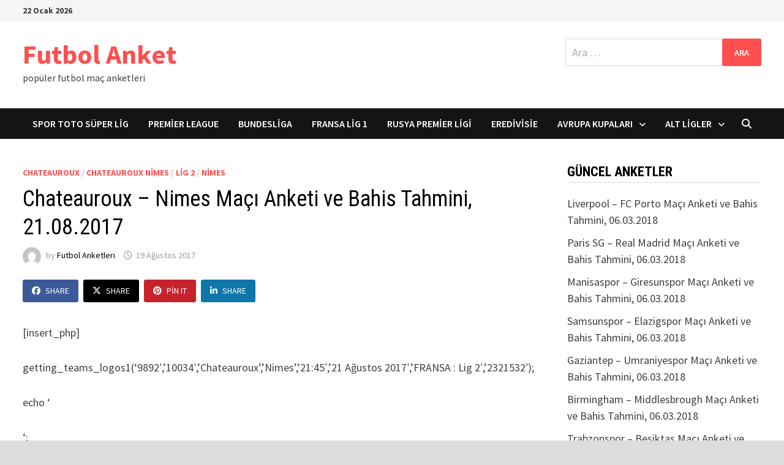

--- FILE ---
content_type: text/html; charset=UTF-8
request_url: http://www.anket.futbol/chateauroux-nimes-maci-anketi-ve-bahis-tahmini-21-08-2017/
body_size: 14930
content:
<!doctype html>
<html lang="tr">
<head>
	<meta charset="UTF-8">
	<meta name="viewport" content="width=device-width, initial-scale=1">
	<link rel="profile" href="https://gmpg.org/xfn/11">

	<title>Chateauroux &#8211; Nimes Maçı Anketi ve Bahis Tahmini, 21.08.2017 &#8211; Futbol Anket</title>
<meta name='robots' content='max-image-preview:large' />
<link rel='dns-prefetch' href='//fonts.googleapis.com' />
<link rel="alternate" type="application/rss+xml" title="Futbol Anket &raquo; akışı" href="http://www.anket.futbol/feed/" />
<script type="text/javascript" id="wpp-js" src="http://www.anket.futbol/wp-content/plugins/wordpress-popular-posts/assets/js/wpp.min.js?ver=7.3.6" data-sampling="0" data-sampling-rate="100" data-api-url="http://www.anket.futbol/wp-json/wordpress-popular-posts" data-post-id="10257" data-token="079005f7f6" data-lang="0" data-debug="0"></script>
<link rel="alternate" title="oEmbed (JSON)" type="application/json+oembed" href="http://www.anket.futbol/wp-json/oembed/1.0/embed?url=http%3A%2F%2Fwww.anket.futbol%2Fchateauroux-nimes-maci-anketi-ve-bahis-tahmini-21-08-2017%2F" />
<link rel="alternate" title="oEmbed (XML)" type="text/xml+oembed" href="http://www.anket.futbol/wp-json/oembed/1.0/embed?url=http%3A%2F%2Fwww.anket.futbol%2Fchateauroux-nimes-maci-anketi-ve-bahis-tahmini-21-08-2017%2F&#038;format=xml" />
<style id='wp-img-auto-sizes-contain-inline-css' type='text/css'>
img:is([sizes=auto i],[sizes^="auto," i]){contain-intrinsic-size:3000px 1500px}
/*# sourceURL=wp-img-auto-sizes-contain-inline-css */
</style>
<style id='wp-emoji-styles-inline-css' type='text/css'>

	img.wp-smiley, img.emoji {
		display: inline !important;
		border: none !important;
		box-shadow: none !important;
		height: 1em !important;
		width: 1em !important;
		margin: 0 0.07em !important;
		vertical-align: -0.1em !important;
		background: none !important;
		padding: 0 !important;
	}
/*# sourceURL=wp-emoji-styles-inline-css */
</style>
<style id='wp-block-library-inline-css' type='text/css'>
:root{--wp-block-synced-color:#7a00df;--wp-block-synced-color--rgb:122,0,223;--wp-bound-block-color:var(--wp-block-synced-color);--wp-editor-canvas-background:#ddd;--wp-admin-theme-color:#007cba;--wp-admin-theme-color--rgb:0,124,186;--wp-admin-theme-color-darker-10:#006ba1;--wp-admin-theme-color-darker-10--rgb:0,107,160.5;--wp-admin-theme-color-darker-20:#005a87;--wp-admin-theme-color-darker-20--rgb:0,90,135;--wp-admin-border-width-focus:2px}@media (min-resolution:192dpi){:root{--wp-admin-border-width-focus:1.5px}}.wp-element-button{cursor:pointer}:root .has-very-light-gray-background-color{background-color:#eee}:root .has-very-dark-gray-background-color{background-color:#313131}:root .has-very-light-gray-color{color:#eee}:root .has-very-dark-gray-color{color:#313131}:root .has-vivid-green-cyan-to-vivid-cyan-blue-gradient-background{background:linear-gradient(135deg,#00d084,#0693e3)}:root .has-purple-crush-gradient-background{background:linear-gradient(135deg,#34e2e4,#4721fb 50%,#ab1dfe)}:root .has-hazy-dawn-gradient-background{background:linear-gradient(135deg,#faaca8,#dad0ec)}:root .has-subdued-olive-gradient-background{background:linear-gradient(135deg,#fafae1,#67a671)}:root .has-atomic-cream-gradient-background{background:linear-gradient(135deg,#fdd79a,#004a59)}:root .has-nightshade-gradient-background{background:linear-gradient(135deg,#330968,#31cdcf)}:root .has-midnight-gradient-background{background:linear-gradient(135deg,#020381,#2874fc)}:root{--wp--preset--font-size--normal:16px;--wp--preset--font-size--huge:42px}.has-regular-font-size{font-size:1em}.has-larger-font-size{font-size:2.625em}.has-normal-font-size{font-size:var(--wp--preset--font-size--normal)}.has-huge-font-size{font-size:var(--wp--preset--font-size--huge)}.has-text-align-center{text-align:center}.has-text-align-left{text-align:left}.has-text-align-right{text-align:right}.has-fit-text{white-space:nowrap!important}#end-resizable-editor-section{display:none}.aligncenter{clear:both}.items-justified-left{justify-content:flex-start}.items-justified-center{justify-content:center}.items-justified-right{justify-content:flex-end}.items-justified-space-between{justify-content:space-between}.screen-reader-text{border:0;clip-path:inset(50%);height:1px;margin:-1px;overflow:hidden;padding:0;position:absolute;width:1px;word-wrap:normal!important}.screen-reader-text:focus{background-color:#ddd;clip-path:none;color:#444;display:block;font-size:1em;height:auto;left:5px;line-height:normal;padding:15px 23px 14px;text-decoration:none;top:5px;width:auto;z-index:100000}html :where(.has-border-color){border-style:solid}html :where([style*=border-top-color]){border-top-style:solid}html :where([style*=border-right-color]){border-right-style:solid}html :where([style*=border-bottom-color]){border-bottom-style:solid}html :where([style*=border-left-color]){border-left-style:solid}html :where([style*=border-width]){border-style:solid}html :where([style*=border-top-width]){border-top-style:solid}html :where([style*=border-right-width]){border-right-style:solid}html :where([style*=border-bottom-width]){border-bottom-style:solid}html :where([style*=border-left-width]){border-left-style:solid}html :where(img[class*=wp-image-]){height:auto;max-width:100%}:where(figure){margin:0 0 1em}html :where(.is-position-sticky){--wp-admin--admin-bar--position-offset:var(--wp-admin--admin-bar--height,0px)}@media screen and (max-width:600px){html :where(.is-position-sticky){--wp-admin--admin-bar--position-offset:0px}}

/*# sourceURL=wp-block-library-inline-css */
</style><style id='global-styles-inline-css' type='text/css'>
:root{--wp--preset--aspect-ratio--square: 1;--wp--preset--aspect-ratio--4-3: 4/3;--wp--preset--aspect-ratio--3-4: 3/4;--wp--preset--aspect-ratio--3-2: 3/2;--wp--preset--aspect-ratio--2-3: 2/3;--wp--preset--aspect-ratio--16-9: 16/9;--wp--preset--aspect-ratio--9-16: 9/16;--wp--preset--color--black: #000000;--wp--preset--color--cyan-bluish-gray: #abb8c3;--wp--preset--color--white: #ffffff;--wp--preset--color--pale-pink: #f78da7;--wp--preset--color--vivid-red: #cf2e2e;--wp--preset--color--luminous-vivid-orange: #ff6900;--wp--preset--color--luminous-vivid-amber: #fcb900;--wp--preset--color--light-green-cyan: #7bdcb5;--wp--preset--color--vivid-green-cyan: #00d084;--wp--preset--color--pale-cyan-blue: #8ed1fc;--wp--preset--color--vivid-cyan-blue: #0693e3;--wp--preset--color--vivid-purple: #9b51e0;--wp--preset--gradient--vivid-cyan-blue-to-vivid-purple: linear-gradient(135deg,rgb(6,147,227) 0%,rgb(155,81,224) 100%);--wp--preset--gradient--light-green-cyan-to-vivid-green-cyan: linear-gradient(135deg,rgb(122,220,180) 0%,rgb(0,208,130) 100%);--wp--preset--gradient--luminous-vivid-amber-to-luminous-vivid-orange: linear-gradient(135deg,rgb(252,185,0) 0%,rgb(255,105,0) 100%);--wp--preset--gradient--luminous-vivid-orange-to-vivid-red: linear-gradient(135deg,rgb(255,105,0) 0%,rgb(207,46,46) 100%);--wp--preset--gradient--very-light-gray-to-cyan-bluish-gray: linear-gradient(135deg,rgb(238,238,238) 0%,rgb(169,184,195) 100%);--wp--preset--gradient--cool-to-warm-spectrum: linear-gradient(135deg,rgb(74,234,220) 0%,rgb(151,120,209) 20%,rgb(207,42,186) 40%,rgb(238,44,130) 60%,rgb(251,105,98) 80%,rgb(254,248,76) 100%);--wp--preset--gradient--blush-light-purple: linear-gradient(135deg,rgb(255,206,236) 0%,rgb(152,150,240) 100%);--wp--preset--gradient--blush-bordeaux: linear-gradient(135deg,rgb(254,205,165) 0%,rgb(254,45,45) 50%,rgb(107,0,62) 100%);--wp--preset--gradient--luminous-dusk: linear-gradient(135deg,rgb(255,203,112) 0%,rgb(199,81,192) 50%,rgb(65,88,208) 100%);--wp--preset--gradient--pale-ocean: linear-gradient(135deg,rgb(255,245,203) 0%,rgb(182,227,212) 50%,rgb(51,167,181) 100%);--wp--preset--gradient--electric-grass: linear-gradient(135deg,rgb(202,248,128) 0%,rgb(113,206,126) 100%);--wp--preset--gradient--midnight: linear-gradient(135deg,rgb(2,3,129) 0%,rgb(40,116,252) 100%);--wp--preset--font-size--small: 13px;--wp--preset--font-size--medium: 20px;--wp--preset--font-size--large: 36px;--wp--preset--font-size--x-large: 42px;--wp--preset--spacing--20: 0.44rem;--wp--preset--spacing--30: 0.67rem;--wp--preset--spacing--40: 1rem;--wp--preset--spacing--50: 1.5rem;--wp--preset--spacing--60: 2.25rem;--wp--preset--spacing--70: 3.38rem;--wp--preset--spacing--80: 5.06rem;--wp--preset--shadow--natural: 6px 6px 9px rgba(0, 0, 0, 0.2);--wp--preset--shadow--deep: 12px 12px 50px rgba(0, 0, 0, 0.4);--wp--preset--shadow--sharp: 6px 6px 0px rgba(0, 0, 0, 0.2);--wp--preset--shadow--outlined: 6px 6px 0px -3px rgb(255, 255, 255), 6px 6px rgb(0, 0, 0);--wp--preset--shadow--crisp: 6px 6px 0px rgb(0, 0, 0);}:where(.is-layout-flex){gap: 0.5em;}:where(.is-layout-grid){gap: 0.5em;}body .is-layout-flex{display: flex;}.is-layout-flex{flex-wrap: wrap;align-items: center;}.is-layout-flex > :is(*, div){margin: 0;}body .is-layout-grid{display: grid;}.is-layout-grid > :is(*, div){margin: 0;}:where(.wp-block-columns.is-layout-flex){gap: 2em;}:where(.wp-block-columns.is-layout-grid){gap: 2em;}:where(.wp-block-post-template.is-layout-flex){gap: 1.25em;}:where(.wp-block-post-template.is-layout-grid){gap: 1.25em;}.has-black-color{color: var(--wp--preset--color--black) !important;}.has-cyan-bluish-gray-color{color: var(--wp--preset--color--cyan-bluish-gray) !important;}.has-white-color{color: var(--wp--preset--color--white) !important;}.has-pale-pink-color{color: var(--wp--preset--color--pale-pink) !important;}.has-vivid-red-color{color: var(--wp--preset--color--vivid-red) !important;}.has-luminous-vivid-orange-color{color: var(--wp--preset--color--luminous-vivid-orange) !important;}.has-luminous-vivid-amber-color{color: var(--wp--preset--color--luminous-vivid-amber) !important;}.has-light-green-cyan-color{color: var(--wp--preset--color--light-green-cyan) !important;}.has-vivid-green-cyan-color{color: var(--wp--preset--color--vivid-green-cyan) !important;}.has-pale-cyan-blue-color{color: var(--wp--preset--color--pale-cyan-blue) !important;}.has-vivid-cyan-blue-color{color: var(--wp--preset--color--vivid-cyan-blue) !important;}.has-vivid-purple-color{color: var(--wp--preset--color--vivid-purple) !important;}.has-black-background-color{background-color: var(--wp--preset--color--black) !important;}.has-cyan-bluish-gray-background-color{background-color: var(--wp--preset--color--cyan-bluish-gray) !important;}.has-white-background-color{background-color: var(--wp--preset--color--white) !important;}.has-pale-pink-background-color{background-color: var(--wp--preset--color--pale-pink) !important;}.has-vivid-red-background-color{background-color: var(--wp--preset--color--vivid-red) !important;}.has-luminous-vivid-orange-background-color{background-color: var(--wp--preset--color--luminous-vivid-orange) !important;}.has-luminous-vivid-amber-background-color{background-color: var(--wp--preset--color--luminous-vivid-amber) !important;}.has-light-green-cyan-background-color{background-color: var(--wp--preset--color--light-green-cyan) !important;}.has-vivid-green-cyan-background-color{background-color: var(--wp--preset--color--vivid-green-cyan) !important;}.has-pale-cyan-blue-background-color{background-color: var(--wp--preset--color--pale-cyan-blue) !important;}.has-vivid-cyan-blue-background-color{background-color: var(--wp--preset--color--vivid-cyan-blue) !important;}.has-vivid-purple-background-color{background-color: var(--wp--preset--color--vivid-purple) !important;}.has-black-border-color{border-color: var(--wp--preset--color--black) !important;}.has-cyan-bluish-gray-border-color{border-color: var(--wp--preset--color--cyan-bluish-gray) !important;}.has-white-border-color{border-color: var(--wp--preset--color--white) !important;}.has-pale-pink-border-color{border-color: var(--wp--preset--color--pale-pink) !important;}.has-vivid-red-border-color{border-color: var(--wp--preset--color--vivid-red) !important;}.has-luminous-vivid-orange-border-color{border-color: var(--wp--preset--color--luminous-vivid-orange) !important;}.has-luminous-vivid-amber-border-color{border-color: var(--wp--preset--color--luminous-vivid-amber) !important;}.has-light-green-cyan-border-color{border-color: var(--wp--preset--color--light-green-cyan) !important;}.has-vivid-green-cyan-border-color{border-color: var(--wp--preset--color--vivid-green-cyan) !important;}.has-pale-cyan-blue-border-color{border-color: var(--wp--preset--color--pale-cyan-blue) !important;}.has-vivid-cyan-blue-border-color{border-color: var(--wp--preset--color--vivid-cyan-blue) !important;}.has-vivid-purple-border-color{border-color: var(--wp--preset--color--vivid-purple) !important;}.has-vivid-cyan-blue-to-vivid-purple-gradient-background{background: var(--wp--preset--gradient--vivid-cyan-blue-to-vivid-purple) !important;}.has-light-green-cyan-to-vivid-green-cyan-gradient-background{background: var(--wp--preset--gradient--light-green-cyan-to-vivid-green-cyan) !important;}.has-luminous-vivid-amber-to-luminous-vivid-orange-gradient-background{background: var(--wp--preset--gradient--luminous-vivid-amber-to-luminous-vivid-orange) !important;}.has-luminous-vivid-orange-to-vivid-red-gradient-background{background: var(--wp--preset--gradient--luminous-vivid-orange-to-vivid-red) !important;}.has-very-light-gray-to-cyan-bluish-gray-gradient-background{background: var(--wp--preset--gradient--very-light-gray-to-cyan-bluish-gray) !important;}.has-cool-to-warm-spectrum-gradient-background{background: var(--wp--preset--gradient--cool-to-warm-spectrum) !important;}.has-blush-light-purple-gradient-background{background: var(--wp--preset--gradient--blush-light-purple) !important;}.has-blush-bordeaux-gradient-background{background: var(--wp--preset--gradient--blush-bordeaux) !important;}.has-luminous-dusk-gradient-background{background: var(--wp--preset--gradient--luminous-dusk) !important;}.has-pale-ocean-gradient-background{background: var(--wp--preset--gradient--pale-ocean) !important;}.has-electric-grass-gradient-background{background: var(--wp--preset--gradient--electric-grass) !important;}.has-midnight-gradient-background{background: var(--wp--preset--gradient--midnight) !important;}.has-small-font-size{font-size: var(--wp--preset--font-size--small) !important;}.has-medium-font-size{font-size: var(--wp--preset--font-size--medium) !important;}.has-large-font-size{font-size: var(--wp--preset--font-size--large) !important;}.has-x-large-font-size{font-size: var(--wp--preset--font-size--x-large) !important;}
/*# sourceURL=global-styles-inline-css */
</style>

<style id='classic-theme-styles-inline-css' type='text/css'>
/*! This file is auto-generated */
.wp-block-button__link{color:#fff;background-color:#32373c;border-radius:9999px;box-shadow:none;text-decoration:none;padding:calc(.667em + 2px) calc(1.333em + 2px);font-size:1.125em}.wp-block-file__button{background:#32373c;color:#fff;text-decoration:none}
/*# sourceURL=/wp-includes/css/classic-themes.min.css */
</style>
<link rel='stylesheet' id='multiliga-style-css' href='http://www.anket.futbol/wp-content/plugins/Multileague-v4/assets/style.css?ver=5.0.0' type='text/css' media='all' />
<link rel='stylesheet' id='wp-polls-css' href='http://www.anket.futbol/wp-content/plugins/wp-polls/polls-css.css?ver=2.77.3' type='text/css' media='all' />
<style id='wp-polls-inline-css' type='text/css'>
.wp-polls .pollbar {
	margin: 1px;
	font-size: 6px;
	line-height: 8px;
	height: 8px;
	background-image: url('http://www.anket.futbol/wp-content/plugins/wp-polls/images/default/pollbg.gif');
	border: 1px solid #c8c8c8;
}

/*# sourceURL=wp-polls-inline-css */
</style>
<link rel='stylesheet' id='wordpress-popular-posts-css-css' href='http://www.anket.futbol/wp-content/plugins/wordpress-popular-posts/assets/css/wpp.css?ver=7.3.6' type='text/css' media='all' />
<link rel='stylesheet' id='font-awesome-css' href='http://www.anket.futbol/wp-content/themes/bam-pro/assets/fonts/css/all.min.css?ver=6.7.2' type='text/css' media='all' />
<link rel='stylesheet' id='bam-style-css' href='http://www.anket.futbol/wp-content/themes/bam-pro/style.css?ver=1.4.3' type='text/css' media='all' />
<link rel='stylesheet' id='jquery-magnific-popup-css' href='http://www.anket.futbol/wp-content/themes/bam-pro/assets/css/magnific-popup.css?ver=1.1.0' type='text/css' media='screen' />
<link rel='stylesheet' id='bam-google-fonts-css' href='https://fonts.googleapis.com/css?family=Source+Sans+Pro%3A100%2C200%2C300%2C400%2C500%2C600%2C700%2C800%2C900%2C100i%2C200i%2C300i%2C400i%2C500i%2C600i%2C700i%2C800i%2C900i|Roboto+Condensed%3A100%2C200%2C300%2C400%2C500%2C600%2C700%2C800%2C900%2C100i%2C200i%2C300i%2C400i%2C500i%2C600i%2C700i%2C800i%2C900i%26subset%3Dlatin' type='text/css' media='all' />
<script type="text/javascript" src="http://www.anket.futbol/wp-includes/js/jquery/jquery.min.js?ver=3.7.1" id="jquery-core-js"></script>
<script type="text/javascript" src="http://www.anket.futbol/wp-includes/js/jquery/jquery-migrate.min.js?ver=3.4.1" id="jquery-migrate-js"></script>
<link rel="https://api.w.org/" href="http://www.anket.futbol/wp-json/" /><link rel="alternate" title="JSON" type="application/json" href="http://www.anket.futbol/wp-json/wp/v2/posts/10257" /><link rel="EditURI" type="application/rsd+xml" title="RSD" href="http://www.anket.futbol/xmlrpc.php?rsd" />
<meta name="generator" content="WordPress 6.9" />
<link rel="canonical" href="http://www.anket.futbol/chateauroux-nimes-maci-anketi-ve-bahis-tahmini-21-08-2017/" />
<link rel='shortlink' href='http://www.anket.futbol/?p=10257' />
<meta name="google-site-verification" content="p_gxnzD6cAozWTw6F3B4ye94k1s4g2nUdXaNMX9K2CM" />            <style id="wpp-loading-animation-styles">@-webkit-keyframes bgslide{from{background-position-x:0}to{background-position-x:-200%}}@keyframes bgslide{from{background-position-x:0}to{background-position-x:-200%}}.wpp-widget-block-placeholder,.wpp-shortcode-placeholder{margin:0 auto;width:60px;height:3px;background:#dd3737;background:linear-gradient(90deg,#dd3737 0%,#571313 10%,#dd3737 100%);background-size:200% auto;border-radius:3px;-webkit-animation:bgslide 1s infinite linear;animation:bgslide 1s infinite linear}</style>
            <style id="sccss">div.teams_info
{
  height:180px;
  background-color:#efefef;
  padding-top:15px;
  margin-bottom:10px;
  border-radius:10px;
}
div.teams_info ul
{
  float: left;
  height: 180px;
  list-style-type: none;
  margin: 0;
  padding: 0;
  text-align: center;
  width: 225px;
}
div.teams_info ul li
{
  list-style-type: none;
}
div.teams_info ul li img
{
  padding: 0;
  margin: 0;
  border: 0;
  width: 120px;
  height: 120px;
}
.wp-polls, .wp-polls-form
{
	background-color:#efefef;
  	padding-top:10px;
}
.post-meta .post-category { display: none; }
.post-meta .post-date { display: none; }
@media only screen and (device-width: 768px) {
	/* For general iPad layouts */
	div.teams_info ul
    {
      width: 205px;
    }

}
@media only screen and (max-device-width: 480px) {
	div.teams_info
    {
      padding-left: 7px;
      padding-right:5px;
    }
  div.teams_info ul
    {
      width: 100px;
    padding:2px;
    }</style>
		<style type="text/css" id="theme-custom-css">
			/* Color CSS */
                    .page-content a:hover,
                    .entry-content a:hover {
                        color: #00aeef;
                    }
                
                    body.boxed-layout.custom-background,
                    body.boxed-layout {
                        background-color: #dddddd;
                    }
                
                    body.boxed-layout.custom-background.separate-containers,
                    body.boxed-layout.separate-containers {
                        background-color: #dddddd;
                    }
                
                    body.wide-layout.custom-background.separate-containers,
                    body.wide-layout.separate-containers {
                        background-color: #eeeeee;
                    }		</style>

	<meta data-pso-pv="1.2.1" data-pso-pt="singlePost" data-pso-th="cd5473adce625b4546ff60da4101e496"><script pagespeed_no_defer="" data-pso-version="20170403_083938">window.dynamicgoogletags={config:[]};dynamicgoogletags.config=["ca-pub-2708895087934157",null,[],null,null,null,null,null,null,null,null,null,0.001,"http://www.anket.futbol"];(function(){var h=this,l=function(a){var b=typeof a;if("object"==b)if(a){if(a instanceof Array)return"array";if(a instanceof Object)return b;var c=Object.prototype.toString.call(a);if("[object Window]"==c)return"object";if("[object Array]"==c||"number"==typeof a.length&&"undefined"!=typeof a.splice&&"undefined"!=typeof a.propertyIsEnumerable&&!a.propertyIsEnumerable("splice"))return"array";if("[object Function]"==c||"undefined"!=typeof a.call&&"undefined"!=typeof a.propertyIsEnumerable&&!a.propertyIsEnumerable("call"))return"function"}else return"null";
else if("function"==b&&"undefined"==typeof a.call)return"object";return b};var m=String.prototype.trim?function(a){return a.trim()}:function(a){return a.replace(/^[\s\xa0]+|[\s\xa0]+$/g,"")},p=function(a,b){return a<b?-1:a>b?1:0};var aa=Array.prototype.forEach?function(a,b,c){Array.prototype.forEach.call(a,b,c)}:function(a,b,c){for(var d=a.length,f="string"==typeof a?a.split(""):a,e=0;e<d;e++)e in f&&b.call(c,f[e],e,a)};var q=function(a){q[" "](a);return a};q[" "]=function(){};var ca=function(a,b){var c=ba;Object.prototype.hasOwnProperty.call(c,a)||(c[a]=b(a))};var r;a:{var t=h.navigator;if(t){var u=t.userAgent;if(u){r=u;break a}}r=""};var da=-1!=r.indexOf("Opera"),v=-1!=r.indexOf("Trident")||-1!=r.indexOf("MSIE"),ea=-1!=r.indexOf("Edge"),w=-1!=r.indexOf("Gecko")&&!(-1!=r.toLowerCase().indexOf("webkit")&&-1==r.indexOf("Edge"))&&!(-1!=r.indexOf("Trident")||-1!=r.indexOf("MSIE"))&&-1==r.indexOf("Edge"),fa=-1!=r.toLowerCase().indexOf("webkit")&&-1==r.indexOf("Edge"),x=function(){var a=h.document;return a?a.documentMode:void 0},y;
a:{var z="",A=function(){var a=r;if(w)return/rv\:([^\);]+)(\)|;)/.exec(a);if(ea)return/Edge\/([\d\.]+)/.exec(a);if(v)return/\b(?:MSIE|rv)[: ]([^\);]+)(\)|;)/.exec(a);if(fa)return/WebKit\/(\S+)/.exec(a);if(da)return/(?:Version)[ \/]?(\S+)/.exec(a)}();A&&(z=A?A[1]:"");if(v){var B=x();if(null!=B&&B>parseFloat(z)){y=String(B);break a}}y=z}
var C=y,ba={},D=function(a){ca(a,function(){for(var b=0,c=m(String(C)).split("."),d=m(String(a)).split("."),f=Math.max(c.length,d.length),e=0;0==b&&e<f;e++){var g=c[e]||"",k=d[e]||"";do{g=/(\d*)(\D*)(.*)/.exec(g)||["","","",""];k=/(\d*)(\D*)(.*)/.exec(k)||["","","",""];if(0==g[0].length&&0==k[0].length)break;b=p(0==g[1].length?0:parseInt(g[1],10),0==k[1].length?0:parseInt(k[1],10))||p(0==g[2].length,0==k[2].length)||p(g[2],k[2]);g=g[3];k=k[3]}while(0==b)}return 0<=b})},E;var F=h.document;
E=F&&v?x()||("CSS1Compat"==F.compatMode?parseInt(C,10):5):void 0;var G=function(){},ga="function"==typeof Uint8Array,I=[],J=function(a,b){if(b<a.l){b+=a.j;var c=a.a[b];return c===I?a.a[b]=[]:c}c=a.f[b];return c===I?a.f[b]=[]:c},K=function(a){if(a.m)for(var b in a.m){var c=a.m[b];if("array"==l(c))for(var d=0;d<c.length;d++)c[d]&&K(c[d]);else c&&K(c)}};G.prototype.toString=function(){K(this);return this.a.toString()};var L=function(a,b){this.events=[];this.D=b||h;var c=null;b&&(b.google_js_reporting_queue=b.google_js_reporting_queue||[],this.events=b.google_js_reporting_queue,c=b.google_measure_js_timing);this.o=null!=c?c:Math.random()<a};L.prototype.disable=function(){aa(this.events,this.A,this);this.events.length=0;this.o=!1};L.prototype.A=function(a){var b=this.D.performance;a&&b&&b.clearMarks&&(b.clearMarks("goog_"+a.uniqueId+"_start"),b.clearMarks("goog_"+a.uniqueId+"_end"))};var ha=function(){var a=!1;try{var b=Object.defineProperty({},"passive",{get:function(){a=!0}});h.addEventListener("test",null,b)}catch(c){}return a}();var N=function(){var a=M;try{var b;if(b=!!a&&null!=a.location.href)a:{try{q(a.foo);b=!0;break a}catch(c){}b=!1}return b}catch(c){return!1}},O=function(a,b){for(var c in a)Object.prototype.hasOwnProperty.call(a,c)&&b.call(void 0,a[c],c,a)};var P=function(a,b,c,d,f){this.s=c||4E3;this.b=a||"&";this.v=b||",$";this.g=void 0!==d?d:"trn";this.J=f||null;this.u=!1;this.i={};this.F=0;this.c=[]},ja=function(a,b,c,d){b=b+"//"+c+d;var f=ia(a)-d.length-0;if(0>f)return"";a.c.sort(function(a,b){return a-b});d=null;c="";for(var e=0;e<a.c.length;e++)for(var g=a.c[e],k=a.i[g],H=0;H<k.length;H++){if(!f){d=null==d?g:d;break}var n=Q(k[H],a.b,a.v);if(n){n=c+n;if(f>=n.length){f-=n.length;b+=n;c=a.b;break}else a.u&&(c=f,n[c-1]==a.b&&--c,b+=n.substr(0,c),
c=a.b,f=0);d=null==d?g:d}}e="";a.g&&null!=d&&(e=c+a.g+"="+(a.J||d));return b+e+""},ia=function(a){if(!a.g)return a.s;var b=1,c;for(c in a.i)b=c.length>b?c.length:b;return a.s-a.g.length-b-a.b.length-1},Q=function(a,b,c,d,f){var e=[];O(a,function(a,k){(a=R(a,b,c,d,f))&&e.push(k+"="+a)});return e.join(b)},R=function(a,b,c,d,f){if(null==a)return"";b=b||"&";c=c||",$";"string"==typeof c&&(c=c.split(""));if(a instanceof Array){if(d=d||0,d<c.length){for(var e=[],g=0;g<a.length;g++)e.push(R(a[g],b,c,d+1,
f));return e.join(c[d])}}else if("object"==typeof a)return f=f||0,2>f?encodeURIComponent(Q(a,b,c,d,f+1)):"...";return encodeURIComponent(String(a))};var ma=function(a,b){var c=ka;if(c.I<(b||c.B))try{var d;a instanceof P?d=a:(d=new P,O(a,function(a,b){var c=d,e=c.F++,f={};f[b]=a;a=[f];c.c.push(e);c.i[e]=a}));var f=ja(d,c.H,c.C,c.G+"pso_unknown&");f&&la(f)}catch(e){}},la=function(a){h.google_image_requests||(h.google_image_requests=[]);var b=h.document.createElement("img");b.src=a;h.google_image_requests.push(b)};var S;if(!(S=!w&&!v)){var T;if(T=v)T=9<=Number(E);S=T}S||w&&D("1.9.1");v&&D("9");var na=document,oa=window;var pa=!!window.google_async_iframe_id,M=pa&&window.parent||window;var ka,U;if(pa&&!N()){var V="."+na.domain;try{for(;2<V.split(".").length&&!N();)na.domain=V=V.substr(V.indexOf(".")+1),M=window.parent}catch(a){}N()||(M=window)}U=M;var W=new L(1,U);ka=new function(){this.H="http:"===oa.location.protocol?"http:":"https:";this.C="pagead2.googlesyndication.com";this.G="/pagead/gen_204?id=";this.B=.01;this.I=Math.random()};
if("complete"==U.document.readyState)U.google_measure_js_timing||W.disable();else if(W.o){var qa=function(){U.google_measure_js_timing||W.disable()};U.addEventListener?U.addEventListener("load",qa,ha?void 0:!1):U.attachEvent&&U.attachEvent("onload",qa)};var ra=function(){this.document=document},X=function(a,b,c){a=a.document.getElementsByTagName(b);for(b=0;b<a.length;++b)if(a[b].hasAttribute(c))return a[b].getAttribute(c);return null};var sa=function(){var a=window;return a.dynamicgoogletags=a.dynamicgoogletags||{}};var Y=function(a){var b=a;a=ta;this.m=null;b||(b=[]);this.j=-1;this.a=b;a:{if(this.a.length){var b=this.a.length-1,c=this.a[b];if(c&&"object"==typeof c&&"array"!=l(c)&&!(ga&&c instanceof Uint8Array)){this.l=b-this.j;this.f=c;break a}}this.l=Number.MAX_VALUE}if(a)for(b=0;b<a.length;b++)c=a[b],c<this.l?(c+=this.j,this.a[c]=this.a[c]||I):this.f[c]=this.f[c]||I};
(function(){function a(){}a.prototype=G.prototype;Y.L=G.prototype;Y.prototype=new a;Y.K=function(a,c,d){for(var b=Array(arguments.length-2),e=2;e<arguments.length;e++)b[e-2]=arguments[e];return G.prototype[c].apply(a,b)}})();var ta=[3];var ua=function(){var a=sa().config;if(a){var b=new ra,a=new Y(a),c;c=J(a,13);if(c=null==c?c:+c){var d={};d.wpc=J(a,1);d.sv=X(b,"script","data-pso-version");d.tn=X(b,"meta","data-pso-pt");d.th=X(b,"meta","data-pso-th");d.w=0<window.innerWidth?window.innerWidth:null;d.h=0<window.innerHeight?window.innerHeight:null;ma(d,c)}}sa().loaded=!0};var Z=window;Z.addEventListener?Z.addEventListener("load",ua,!1):Z.attachEvent&&Z.attachEvent("onload",ua);})();
</script></head>

<body class="wp-singular post-template-default single single-post postid-10257 single-format-standard wp-embed-responsive wp-theme-bam-pro boxed-layout right-sidebar one-container bm-wts-s1 bam-post-style-1">



<div id="page" class="site">
	<a class="skip-link screen-reader-text" href="#content">Skip to content</a>

	
<div id="topbar" class="bam-topbar clearfix">

    <div class="container">

        
                    <span class="bam-date">22 Ocak 2026</span>
        
        
        
    </div>

</div>


	


<header id="masthead" class="site-header default-style">

    
    

<div id="site-header-inner" class="clearfix container left-logo">

    <div class="site-branding">
    <div class="site-branding-inner">

        
        <div class="site-branding-text">
                            <p class="site-title"><a href="http://www.anket.futbol/" rel="home">Futbol Anket</a></p>
                                <p class="site-description">popüler futbol maç anketleri</p>
                    </div><!-- .site-branding-text -->

    </div><!-- .site-branding-inner -->
</div><!-- .site-branding -->
    
<div class="header-sidebar">
    <div class="header-sidebar-inner">
        <section id="search-3" class="widget widget_search"><form role="search" method="get" class="search-form" action="http://www.anket.futbol/">
				<label>
					<span class="screen-reader-text">Arama:</span>
					<input type="search" class="search-field" placeholder="Ara &hellip;" value="" name="s" />
				</label>
				<input type="submit" class="search-submit" value="Ara" />
			</form></section>    </div><!-- .header-sidebar-inner -->
</div><!-- .header-sidebar -->
    
</div><!-- #site-header-inner -->



<nav id="site-navigation" class="main-navigation">

    <div id="site-navigation-inner" class="container align-left show-search">
        
        <div class="menu-kategori-container"><ul id="primary-menu" class="menu"><li id="menu-item-558" class="menu-item menu-item-type-taxonomy menu-item-object-category menu-item-558"><a href="http://www.anket.futbol/category/spor-toto-super-lig/">Spor Toto Süper Lig</a></li>
<li id="menu-item-442" class="menu-item menu-item-type-taxonomy menu-item-object-category menu-item-442"><a href="http://www.anket.futbol/category/premier-league/">Premier League</a></li>
<li id="menu-item-557" class="menu-item menu-item-type-taxonomy menu-item-object-category menu-item-557"><a href="http://www.anket.futbol/category/bundesliga/">Bundesliga</a></li>
<li id="menu-item-443" class="menu-item menu-item-type-taxonomy menu-item-object-category menu-item-443"><a href="http://www.anket.futbol/category/lig-1/">Fransa Lig 1</a></li>
<li id="menu-item-273" class="menu-item menu-item-type-taxonomy menu-item-object-category menu-item-273"><a href="http://www.anket.futbol/category/premier-ligi/">Rusya Premier Ligi</a></li>
<li id="menu-item-561" class="menu-item menu-item-type-taxonomy menu-item-object-category menu-item-561"><a href="http://www.anket.futbol/category/eredivisie/">Eredivisie</a></li>
<li id="menu-item-563" class="menu-item menu-item-type-custom menu-item-object-custom menu-item-home menu-item-has-children menu-item-563"><a href="http://www.anket.futbol">Avrupa Kupaları</a>
<ul class="sub-menu">
	<li id="menu-item-272" class="menu-item menu-item-type-taxonomy menu-item-object-category menu-item-272"><a href="http://www.anket.futbol/category/sampiyonlar-ligi/">Şampiyonlar Ligi</a></li>
	<li id="menu-item-271" class="menu-item menu-item-type-taxonomy menu-item-object-category menu-item-271"><a href="http://www.anket.futbol/category/avrupa-ligi/">Avrupa Ligi</a></li>
</ul>
</li>
<li id="menu-item-562" class="menu-item menu-item-type-custom menu-item-object-custom menu-item-home menu-item-has-children menu-item-562"><a href="http://www.anket.futbol">Alt Ligler</a>
<ul class="sub-menu">
	<li id="menu-item-560" class="menu-item menu-item-type-taxonomy menu-item-object-category menu-item-560"><a href="http://www.anket.futbol/category/sampiyona/">Şampiyona</a></li>
	<li id="menu-item-274" class="menu-item menu-item-type-taxonomy menu-item-object-category menu-item-274"><a href="http://www.anket.futbol/category/2-bundesliga/">2. Bundesliga</a></li>
	<li id="menu-item-332" class="menu-item menu-item-type-taxonomy menu-item-object-category current-post-ancestor current-menu-parent current-post-parent menu-item-332"><a href="http://www.anket.futbol/category/lig-2/">Fransa Lig 2</a></li>
	<li id="menu-item-559" class="menu-item menu-item-type-taxonomy menu-item-object-category menu-item-559"><a href="http://www.anket.futbol/category/ptt-1-lig/">PTT 1. Lig</a></li>
</ul>
</li>
</ul></div><div class="bam-search-button-icon">
    <i class="fas fa-search" aria-hidden="true"></i></div>
<div class="bam-search-box-container">
    <div class="bam-search-box">
        <form role="search" method="get" class="search-form" action="http://www.anket.futbol/">
				<label>
					<span class="screen-reader-text">Arama:</span>
					<input type="search" class="search-field" placeholder="Ara &hellip;" value="" name="s" />
				</label>
				<input type="submit" class="search-submit" value="Ara" />
			</form>    </div><!-- th-search-box -->
</div><!-- .th-search-box-container -->
        
        <button class="menu-toggle" aria-controls="primary-menu" aria-expanded="false" data-toggle-target=".mobile-dropdown > .mobile-navigation">
            <i class="fas fa-bars"></i>
                        Menu        </button>
        
    </div><!-- .container -->
    
</nav><!-- #site-navigation -->
<div class="mobile-dropdown bam-mobile-dropdown">
    <nav class="mobile-navigation">
        <div class="menu-kategori-container"><ul id="primary-menu-mobile" class="menu"><li class="menu-item menu-item-type-taxonomy menu-item-object-category menu-item-558"><a href="http://www.anket.futbol/category/spor-toto-super-lig/">Spor Toto Süper Lig</a></li>
<li class="menu-item menu-item-type-taxonomy menu-item-object-category menu-item-442"><a href="http://www.anket.futbol/category/premier-league/">Premier League</a></li>
<li class="menu-item menu-item-type-taxonomy menu-item-object-category menu-item-557"><a href="http://www.anket.futbol/category/bundesliga/">Bundesliga</a></li>
<li class="menu-item menu-item-type-taxonomy menu-item-object-category menu-item-443"><a href="http://www.anket.futbol/category/lig-1/">Fransa Lig 1</a></li>
<li class="menu-item menu-item-type-taxonomy menu-item-object-category menu-item-273"><a href="http://www.anket.futbol/category/premier-ligi/">Rusya Premier Ligi</a></li>
<li class="menu-item menu-item-type-taxonomy menu-item-object-category menu-item-561"><a href="http://www.anket.futbol/category/eredivisie/">Eredivisie</a></li>
<li class="menu-item menu-item-type-custom menu-item-object-custom menu-item-home menu-item-has-children menu-item-563"><a href="http://www.anket.futbol">Avrupa Kupaları</a><button class="dropdown-toggle" data-toggle-target=".mobile-navigation .menu-item-563 > .sub-menu" aria-expanded="false"><span class="screen-reader-text">Show sub menu</span></button>
<ul class="sub-menu">
	<li class="menu-item menu-item-type-taxonomy menu-item-object-category menu-item-272"><a href="http://www.anket.futbol/category/sampiyonlar-ligi/">Şampiyonlar Ligi</a></li>
	<li class="menu-item menu-item-type-taxonomy menu-item-object-category menu-item-271"><a href="http://www.anket.futbol/category/avrupa-ligi/">Avrupa Ligi</a></li>
</ul>
</li>
<li class="menu-item menu-item-type-custom menu-item-object-custom menu-item-home menu-item-has-children menu-item-562"><a href="http://www.anket.futbol">Alt Ligler</a><button class="dropdown-toggle" data-toggle-target=".mobile-navigation .menu-item-562 > .sub-menu" aria-expanded="false"><span class="screen-reader-text">Show sub menu</span></button>
<ul class="sub-menu">
	<li class="menu-item menu-item-type-taxonomy menu-item-object-category menu-item-560"><a href="http://www.anket.futbol/category/sampiyona/">Şampiyona</a></li>
	<li class="menu-item menu-item-type-taxonomy menu-item-object-category menu-item-274"><a href="http://www.anket.futbol/category/2-bundesliga/">2. Bundesliga</a></li>
	<li class="menu-item menu-item-type-taxonomy menu-item-object-category current-post-ancestor current-menu-parent current-post-parent menu-item-332"><a href="http://www.anket.futbol/category/lig-2/">Fransa Lig 2</a></li>
	<li class="menu-item menu-item-type-taxonomy menu-item-object-category menu-item-559"><a href="http://www.anket.futbol/category/ptt-1-lig/">PTT 1. Lig</a></li>
</ul>
</li>
</ul></div>    </nav>
</div>

    
         
</header><!-- #masthead -->


	
	<div id="content" class="site-content">
		<div class="container">

	
	<div id="primary" class="content-area">

		
		<main id="main" class="site-main">

			
			
<article id="post-10257" class="bam-single-post post-10257 post type-post status-publish format-standard hentry category-chateauroux category-chateauroux-nimes category-lig-2 category-nimes">

	
	<div class="category-list">
		<span class="cat-links"><a href="http://www.anket.futbol/category/chateauroux/" rel="category tag">Chateauroux</a> / <a href="http://www.anket.futbol/category/chateauroux-nimes/" rel="category tag">Chateauroux Nimes</a> / <a href="http://www.anket.futbol/category/lig-2/" rel="category tag">Lig 2</a> / <a href="http://www.anket.futbol/category/nimes/" rel="category tag">Nimes</a></span>	</div><!-- .category-list -->

	<header class="entry-header">
		<h1 class="entry-title">Chateauroux &#8211; Nimes Maçı Anketi ve Bahis Tahmini, 21.08.2017</h1>			<div class="entry-meta">
				<span class="byline"> <img class="author-photo" alt="Futbol Anketleri" src="https://secure.gravatar.com/avatar/f381b9f805e508a277504ac552fb214d209c3f31588c5fb2a91492c4a1415607?s=96&#038;d=mm&#038;r=g" />by <span class="author vcard"><a class="url fn n" href="http://www.anket.futbol/author/admin/">Futbol Anketleri</a></span></span><span class="posted-on"><i class="far fa-clock"></i><a href="http://www.anket.futbol/chateauroux-nimes-maci-anketi-ve-bahis-tahmini-21-08-2017/" rel="bookmark"><time class="entry-date published updated" datetime="2017-08-19T02:21:25+03:00">19 Ağustos 2017</time></a></span>			</div><!-- .entry-meta -->
			</header><!-- .entry-header -->

	<div class="bm-social-sharing bm-social-top"><a class="bm-share bm-share-facebook" href="https://www.facebook.com/sharer/sharer.php?u=http%3A%2F%2Fwww.anket.futbol%2Fchateauroux-nimes-maci-anketi-ve-bahis-tahmini-21-08-2017%2F" area-label="Share on Facebook" onclick="bamSocialSharingHandler( this.href );return false;" target="_blank"><i class="fab fa-facebook"></i>Share</a><a class="bm-share bm-share-twitter" href="https://twitter.com/intent/tweet?text=Chateauroux%20&#8211;%20Nimes%20Maçı%20Anketi%20ve%20Bahis%20Tahmini,%2021.08.2017&#038;url=http%3A%2F%2Fwww.anket.futbol%2Fchateauroux-nimes-maci-anketi-ve-bahis-tahmini-21-08-2017%2F" area-label="Share on X" onclick="bamSocialSharingHandler( this.href );return false;" target="_blank"><i class="fab fa-x-twitter"></i>Share</a><a class="bm-share bm-share-pinterest" href="https://pinterest.com/pin/create/button/?url=http%3A%2F%2Fwww.anket.futbol%2Fchateauroux-nimes-maci-anketi-ve-bahis-tahmini-21-08-2017%2F&#038;media=&#038;description=Chateauroux%20&#8211;%20Nimes%20Maçı%20Anketi%20ve%20Bahis%20Tahmini,%2021.08.2017" data-pin-custom="true" area-label="Share on Pinterest" onclick="bamSocialSharingHandler( this.href );return false;" target="_blank"><i class="fab fa-pinterest"></i>Pin It</a><a class="bm-share bm-share-linkedin" href="https://www.linkedin.com/shareArticle?mini=true&#038;url=http%3A%2F%2Fwww.anket.futbol%2Fchateauroux-nimes-maci-anketi-ve-bahis-tahmini-21-08-2017%2F&#038;title=Chateauroux%20&#8211;%20Nimes%20Maçı%20Anketi%20ve%20Bahis%20Tahmini,%2021.08.2017" area-label="Share on LinkedIn" onclick="bamSocialSharingHandler( this.href );return false;" target="_blank"><i class="fab fa-linkedin-in"></i>Share</a></div>
	<div class="entry-content">
		<p>[insert_php]</p>
<p>	getting_teams_logos1(&#8216;9892&#8242;,&#8217;10034&#8242;,&#8217;Chateauroux&#8217;,&#8217;Nimes&#8217;,&#8217;21:45&#8242;,&#8217;21 Ağustos 2017&#8242;,&#8217;FRANSA : Lig 2&#8242;,&#8217;2321532&#8242;);</p>
<p>	echo &#8216;</p>
<div>&#8216;;<br />
	echo &#8216;Chateauroux&#8217;;<br />
	echo &#8216; ve &#8216;;<br />
	echo &#8216;Nimes&#8217;;<br />
	echo &#8216;&nbsp; &#8216;;<br />
	echo &#8216;FRANSA : Lig 2&#8217;;<br />
	echo &#8216; karşılaşması için tahmininiz nedir?  Karşılaşma nasıl tamamlanır?&#8217;;<br />
	echo &#8216;</br>&#8216;;</p>
<p>	echo &#8216;Karşılaşma &#8216;;<br />
	echo &#8216;21.08.2017&#8217;;<br />
	echo &#8216; tarihinde Türkiye saati ile saat &#8216;;<br />
	echo &#8217;21:45&#8217;;<br />
	echo &#8216; başlayacak.&#8217;;<br />
	echo &#8216;</p></div>
<p>&#8216;;</p>
<p>	echo &#8216;</br>&#8216;;<br />
	echo &#8216;Chateauroux&#8217;;<br />
	echo &#8216; &#8211; &#8216;;<br />
	echo &#8216;Nimes&#8217;;<br />
	echo &#8216; maçı için ankete katılın.&#8217;;</p>
<p>	echo &#8216;</p>
<h3><div id="polls-9939" class="wp-polls">
		<p style="text-align: center;"><strong>Chateauroux Nimes Maçı Tahmininiz?</strong></p><div id="polls-9939-ans" class="wp-polls-ans"><ul class="wp-polls-ul">
		<li>Chateauroux Kazanır <small>(0%, 0 Oy)</small><div class="pollbar" style="width: 1%;" title="Chateauroux Kazanır (0% | 0 Oy)"></div></li>
		<li>Nimes Kazanır <small>(0%, 0 Oy)</small><div class="pollbar" style="width: 1%;" title="Nimes Kazanır (0% | 0 Oy)"></div></li>
		<li>Berabere Biter <small>(0%, 0 Oy)</small><div class="pollbar" style="width: 1%;" title="Berabere Biter (0% | 0 Oy)"></div></li>
		<li>2.5 Gol Üstü <small>(0%, 0 Oy)</small><div class="pollbar" style="width: 1%;" title="2.5 Gol Üstü (0% | 0 Oy)"></div></li>
		<li>2.5 Gol Altı <small>(0%, 0 Oy)</small><div class="pollbar" style="width: 1%;" title="2.5 Gol Altı (0% | 0 Oy)"></div></li>
		</ul><p style="text-align: center;">Toplam Oy: <strong>0</strong></p></div>
		<input type="hidden" id="poll_9939_nonce" name="wp-polls-nonce" value="dfe14daa03" />
</div>
<div id="polls-9939-loading" class="wp-polls-loading"><img decoding="async" src="http://www.anket.futbol/wp-content/plugins/wp-polls/images/loading.gif" width="16" height="16" alt="Yükleniyor ..." title="Yükleniyor ..." class="wp-polls-image" />&nbsp;Yükleniyor ...</div>
</h3>
<p>&#8216;;</p>
<p>	echo &#8216;</br>&#8216;;<br />
	echo &#8216;Bu karşılaşmaya yüksek oranlarda bahis yapmak için <a href="http://www.bets10turkce.com" target="_blank"><strong>Bets10</strong></a> sitesini deneyebilirsiniz.&#8217;;</p>
<p>	echo &#8216;</br>&#8216;;<br />
	echo &#8216;Chateauroux&#8217;;<br />
	echo &#8216; &#8211; &#8216;;<br />
	echo &#8216;Nimes&#8217;;<br />
	echo &#8216; hakkında görüşleriniz.&#8217;;</p>
<p>	[/insert_php]</p>
	</div><!-- .entry-content -->

	
	<footer class="entry-footer">
			</footer><!-- .entry-footer -->

	<div class="bm-social-sharing bm-social-bottom"><a class="bm-share bm-share-facebook" href="https://www.facebook.com/sharer/sharer.php?u=http%3A%2F%2Fwww.anket.futbol%2Fchateauroux-nimes-maci-anketi-ve-bahis-tahmini-21-08-2017%2F" area-label="Share on Facebook" onclick="bamSocialSharingHandler( this.href );return false;" target="_blank"><i class="fab fa-facebook"></i>Share</a><a class="bm-share bm-share-twitter" href="https://twitter.com/intent/tweet?text=Chateauroux%20&#8211;%20Nimes%20Maçı%20Anketi%20ve%20Bahis%20Tahmini,%2021.08.2017&#038;url=http%3A%2F%2Fwww.anket.futbol%2Fchateauroux-nimes-maci-anketi-ve-bahis-tahmini-21-08-2017%2F" area-label="Share on X" onclick="bamSocialSharingHandler( this.href );return false;" target="_blank"><i class="fab fa-x-twitter"></i>Share</a><a class="bm-share bm-share-pinterest" href="https://pinterest.com/pin/create/button/?url=http%3A%2F%2Fwww.anket.futbol%2Fchateauroux-nimes-maci-anketi-ve-bahis-tahmini-21-08-2017%2F&#038;media=&#038;description=Chateauroux%20&#8211;%20Nimes%20Maçı%20Anketi%20ve%20Bahis%20Tahmini,%2021.08.2017" data-pin-custom="true" area-label="Share on Pinterest" onclick="bamSocialSharingHandler( this.href );return false;" target="_blank"><i class="fab fa-pinterest"></i>Pin It</a><a class="bm-share bm-share-linkedin" href="https://www.linkedin.com/shareArticle?mini=true&#038;url=http%3A%2F%2Fwww.anket.futbol%2Fchateauroux-nimes-maci-anketi-ve-bahis-tahmini-21-08-2017%2F&#038;title=Chateauroux%20&#8211;%20Nimes%20Maçı%20Anketi%20ve%20Bahis%20Tahmini,%2021.08.2017" area-label="Share on LinkedIn" onclick="bamSocialSharingHandler( this.href );return false;" target="_blank"><i class="fab fa-linkedin-in"></i>Share</a></div>
		
</article><!-- #post-10257 -->
	<nav class="navigation post-navigation" aria-label="Yazılar">
		<h2 class="screen-reader-text">Yazı gezinmesi</h2>
		<div class="nav-links"><div class="nav-previous"><a href="http://www.anket.futbol/kayserispor-goztepe-maci-anketi-ve-bahis-tahmini-20-08-2017/" rel="prev"><span class="meta-nav" aria-hidden="true">Previous Post</span> <span class="screen-reader-text">Previous post:</span> <br/><span class="post-title">Kayserispor &#8211; Goztepe Maçı Anketi ve Bahis Tahmini, 20.08.2017</span></a></div><div class="nav-next"><a href="http://www.anket.futbol/lugo-reus-deportiu-maci-anketi-ve-bahis-tahmini-21-08-2017/" rel="next"><span class="meta-nav" aria-hidden="true">Next Post</span> <span class="screen-reader-text">Next post:</span> <br/><span class="post-title">Lugo &#8211; Reus Deportiu Maçı Anketi ve Bahis Tahmini, 21.08.2017</span></a></div></div>
	</nav><div class="bam-authorbox clearfix">

    <div class="bam-author-img">
        <img alt='' src='https://secure.gravatar.com/avatar/f381b9f805e508a277504ac552fb214d209c3f31588c5fb2a91492c4a1415607?s=100&#038;d=mm&#038;r=g' srcset='https://secure.gravatar.com/avatar/f381b9f805e508a277504ac552fb214d209c3f31588c5fb2a91492c4a1415607?s=200&#038;d=mm&#038;r=g 2x' class='avatar avatar-100 photo' height='100' width='100' decoding='async'/>    </div>

    <div class="bam-author-content">
                <h4 class="author-name">Futbol Anketleri</h4>
        <p class="author-description"></p>
        <a class="author-posts-link" href="http://www.anket.futbol/author/admin/" title="Futbol Anketleri">
            View all posts by Futbol Anketleri &rarr;        </a>
    </div>

</div>


<div class="bam-related-posts clearfix">

    <h3 class="related-section-title">You might also like</h3>

    <div class="related-posts-wrap">
                    <div class="related-post">
                <div class="related-post-thumbnail">
                    <a href="http://www.anket.futbol/ac-ajaccio-red-star-maci-anketi-ve-bahis-tahmini-09-09-2016/">
                                            </a>
                </div><!-- .related-post-thumbnail -->
                <h3 class="related-post-title">
                    <a href="http://www.anket.futbol/ac-ajaccio-red-star-maci-anketi-ve-bahis-tahmini-09-09-2016/" rel="bookmark" title="AC Ajaccio &#8211; Red Star Maçı Anketi ve Bahis Tahmini, 09.09.2016">
                        AC Ajaccio &#8211; Red Star Maçı Anketi ve Bahis Tahmini, 09.09.2016                    </a>
                </h3><!-- .related-post-title -->
                <div class="related-post-meta"><span class="posted-on"><i class="far fa-clock"></i><a href="http://www.anket.futbol/ac-ajaccio-red-star-maci-anketi-ve-bahis-tahmini-09-09-2016/" rel="bookmark"><time class="entry-date published updated" datetime="2016-09-07T02:15:41+03:00">7 Eylül 2016</time></a></span></div>
            </div><!-- .related-post -->
                    <div class="related-post">
                <div class="related-post-thumbnail">
                    <a href="http://www.anket.futbol/bourg-peronnas-lorient-maci-anketi-ve-bahis-tahmini-15-12-2017/">
                                            </a>
                </div><!-- .related-post-thumbnail -->
                <h3 class="related-post-title">
                    <a href="http://www.anket.futbol/bourg-peronnas-lorient-maci-anketi-ve-bahis-tahmini-15-12-2017/" rel="bookmark" title="Bourg Peronnas &#8211; Lorient Maçı Anketi ve Bahis Tahmini, 15.12.2017">
                        Bourg Peronnas &#8211; Lorient Maçı Anketi ve Bahis Tahmini, 15.12.2017                    </a>
                </h3><!-- .related-post-title -->
                <div class="related-post-meta"><span class="posted-on"><i class="far fa-clock"></i><a href="http://www.anket.futbol/bourg-peronnas-lorient-maci-anketi-ve-bahis-tahmini-15-12-2017/" rel="bookmark"><time class="entry-date published updated" datetime="2017-12-13T02:14:27+03:00">13 Aralık 2017</time></a></span></div>
            </div><!-- .related-post -->
                    <div class="related-post">
                <div class="related-post-thumbnail">
                    <a href="http://www.anket.futbol/le-havre-dijon-maci-anketi-ve-bahis-tahmini-08-02-2016/">
                                            </a>
                </div><!-- .related-post-thumbnail -->
                <h3 class="related-post-title">
                    <a href="http://www.anket.futbol/le-havre-dijon-maci-anketi-ve-bahis-tahmini-08-02-2016/" rel="bookmark" title="Le Havre &#8211; Dijon Maçı Anketi ve Bahis Tahmini, 08.02.2016">
                        Le Havre &#8211; Dijon Maçı Anketi ve Bahis Tahmini, 08.02.2016                    </a>
                </h3><!-- .related-post-title -->
                <div class="related-post-meta"><span class="posted-on"><i class="far fa-clock"></i><a href="http://www.anket.futbol/le-havre-dijon-maci-anketi-ve-bahis-tahmini-08-02-2016/" rel="bookmark"><time class="entry-date published updated" datetime="2016-02-06T02:30:05+02:00">6 Şubat 2016</time></a></span></div>
            </div><!-- .related-post -->
            </div><!-- .related-post-wrap-->

</div><!-- .related-posts -->


			
		</main><!-- #main -->

		
	</div><!-- #primary -->

	


<aside id="secondary" class="widget-area">

	<div class="theiaStickySidebar">

		
		
		<section id="recent-posts-2" class="widget widget_recent_entries">
		<div class="bwt-container"><h4 class="widget-title">Güncel Anketler</h4></div>
		<ul>
											<li>
					<a href="http://www.anket.futbol/liverpool-fc-porto-maci-anketi-ve-bahis-tahmini-06-03-2018/">Liverpool &#8211; FC Porto Maçı Anketi ve Bahis Tahmini, 06.03.2018</a>
									</li>
											<li>
					<a href="http://www.anket.futbol/paris-sg-real-madrid-maci-anketi-ve-bahis-tahmini-06-03-2018/">Paris SG &#8211; Real Madrid Maçı Anketi ve Bahis Tahmini, 06.03.2018</a>
									</li>
											<li>
					<a href="http://www.anket.futbol/manisaspor-giresunspor-maci-anketi-ve-bahis-tahmini-06-03-2018/">Manisaspor &#8211; Giresunspor Maçı Anketi ve Bahis Tahmini, 06.03.2018</a>
									</li>
											<li>
					<a href="http://www.anket.futbol/samsunspor-elazigspor-maci-anketi-ve-bahis-tahmini-06-03-2018/">Samsunspor &#8211; Elazigspor Maçı Anketi ve Bahis Tahmini, 06.03.2018</a>
									</li>
											<li>
					<a href="http://www.anket.futbol/gaziantep-umraniyespor-maci-anketi-ve-bahis-tahmini-06-03-2018/">Gaziantep &#8211; Umraniyespor Maçı Anketi ve Bahis Tahmini, 06.03.2018</a>
									</li>
											<li>
					<a href="http://www.anket.futbol/birmingham-middlesbrough-maci-anketi-ve-bahis-tahmini-06-03-2018/">Birmingham &#8211; Middlesbrough Maçı Anketi ve Bahis Tahmini, 06.03.2018</a>
									</li>
											<li>
					<a href="http://www.anket.futbol/trabzonspor-besiktas-maci-anketi-ve-bahis-tahmini-05-03-2018/">Trabzonspor &#8211; Besiktas Maçı Anketi ve Bahis Tahmini, 05.03.2018</a>
									</li>
											<li>
					<a href="http://www.anket.futbol/crystal-palace-manchester-united-maci-anketi-ve-bahis-tahmini-05-03-2018/">Crystal Palace &#8211; Manchester United Maçı Anketi ve Bahis Tahmini, 05.03.2018</a>
									</li>
											<li>
					<a href="http://www.anket.futbol/celta-vigo-las-palmas-maci-anketi-ve-bahis-tahmini-05-03-2018/">Celta Vigo &#8211; Las Palmas Maçı Anketi ve Bahis Tahmini, 05.03.2018</a>
									</li>
											<li>
					<a href="http://www.anket.futbol/aves-portimonense-maci-anketi-ve-bahis-tahmini-05-03-2018/">Aves &#8211; Portimonense Maçı Anketi ve Bahis Tahmini, 05.03.2018</a>
									</li>
					</ul>

		</section><section id="text-2" class="widget widget_text">			<div class="textwidget"><script>
  (function(i,s,o,g,r,a,m){i['GoogleAnalyticsObject']=r;i[r]=i[r]||function(){
  (i[r].q=i[r].q||[]).push(arguments)},i[r].l=1*new Date();a=s.createElement(o),
  m=s.getElementsByTagName(o)[0];a.async=1;a.src=g;m.parentNode.insertBefore(a,m)
  })(window,document,'script','https://www.google-analytics.com/analytics.js','ga');

  ga('create', 'UA-19260395-4', 'auto');
  ga('send', 'pageview');

</script></div>
		</section>
<section id="wpp-2" class="widget popular-posts">

</section>

		
	</div><!-- .theiaStickySidebar -->

</aside><!-- #secondary -->

	</div><!-- .container -->
	</div><!-- #content -->

	
	
	<footer id="colophon" class="site-footer">

		
		
		<div class="footer-widget-area clearfix th-columns-3">
			<div class="container">
				<div class="footer-widget-area-inner">
					<div class="col column-1">
						<section id="search-4" class="widget widget_search"><form role="search" method="get" class="search-form" action="http://www.anket.futbol/">
				<label>
					<span class="screen-reader-text">Arama:</span>
					<input type="search" class="search-field" placeholder="Ara &hellip;" value="" name="s" />
				</label>
				<input type="submit" class="search-submit" value="Ara" />
			</form></section>					</div>

											<div class="col column-2">
													</div>
					
											<div class="col column-3">
													</div>
					
									</div><!-- .footer-widget-area-inner -->
			</div><!-- .container -->
		</div><!-- .footer-widget-area -->

		<div class="site-info clearfix">
			<div class="container">
				<div class="copyright-container">
					Copyright &#169; 2026 <a href="http://www.anket.futbol/" title="Futbol Anket" >Futbol Anket</a>.				</div><!-- .copyright-container -->
							</div><!-- .container -->
		</div><!-- .site-info -->

		
	</footer><!-- #colophon -->

	
</div><!-- #page -->


<script type="speculationrules">
{"prefetch":[{"source":"document","where":{"and":[{"href_matches":"/*"},{"not":{"href_matches":["/wp-*.php","/wp-admin/*","/wp-content/uploads/*","/wp-content/*","/wp-content/plugins/*","/wp-content/themes/bam-pro/*","/*\\?(.+)"]}},{"not":{"selector_matches":"a[rel~=\"nofollow\"]"}},{"not":{"selector_matches":".no-prefetch, .no-prefetch a"}}]},"eagerness":"conservative"}]}
</script>
<script type="text/javascript" src="http://www.anket.futbol/wp-content/plugins/Multileague-v4/assets/script.js?ver=5.0.0" id="multiliga-script-js"></script>
<script type="text/javascript" id="wp-polls-js-extra">
/* <![CDATA[ */
var pollsL10n = {"ajax_url":"http://www.anket.futbol/wp-admin/admin-ajax.php","text_wait":"Son iste\u011finiz halen i\u015fleniyor. L\u00fctfen biraz bekleyin...","text_valid":"L\u00fctfen ge\u00e7erli bir anket cevab\u0131 se\u00e7in.","text_multiple":"\u0130zin verilen maksimum se\u00e7im say\u0131s\u0131:","show_loading":"1","show_fading":"1"};
//# sourceURL=wp-polls-js-extra
/* ]]> */
</script>
<script type="text/javascript" src="http://www.anket.futbol/wp-content/plugins/wp-polls/polls-js.js?ver=2.77.3" id="wp-polls-js"></script>
<script type="text/javascript" src="http://www.anket.futbol/wp-content/themes/bam-pro/assets/js/main.js?ver=1.4.3" id="bam-main-js"></script>
<script type="text/javascript" src="http://www.anket.futbol/wp-content/themes/bam-pro/assets/js/skip-link-focus-fix.js?ver=20151215" id="bam-skip-link-focus-fix-js"></script>
<script type="text/javascript" src="http://www.anket.futbol/wp-content/themes/bam-pro/assets/js/jquery.magnific-popup.min.js?ver=1.1.0" id="jquery-magnific-popup-js"></script>
<script type="text/javascript" src="http://www.anket.futbol/wp-content/themes/bam-pro/assets/js/social-share.js?ver=1.4.3" id="bam-social-share-js"></script>
<script id="wp-emoji-settings" type="application/json">
{"baseUrl":"https://s.w.org/images/core/emoji/17.0.2/72x72/","ext":".png","svgUrl":"https://s.w.org/images/core/emoji/17.0.2/svg/","svgExt":".svg","source":{"concatemoji":"http://www.anket.futbol/wp-includes/js/wp-emoji-release.min.js?ver=6.9"}}
</script>
<script type="module">
/* <![CDATA[ */
/*! This file is auto-generated */
const a=JSON.parse(document.getElementById("wp-emoji-settings").textContent),o=(window._wpemojiSettings=a,"wpEmojiSettingsSupports"),s=["flag","emoji"];function i(e){try{var t={supportTests:e,timestamp:(new Date).valueOf()};sessionStorage.setItem(o,JSON.stringify(t))}catch(e){}}function c(e,t,n){e.clearRect(0,0,e.canvas.width,e.canvas.height),e.fillText(t,0,0);t=new Uint32Array(e.getImageData(0,0,e.canvas.width,e.canvas.height).data);e.clearRect(0,0,e.canvas.width,e.canvas.height),e.fillText(n,0,0);const a=new Uint32Array(e.getImageData(0,0,e.canvas.width,e.canvas.height).data);return t.every((e,t)=>e===a[t])}function p(e,t){e.clearRect(0,0,e.canvas.width,e.canvas.height),e.fillText(t,0,0);var n=e.getImageData(16,16,1,1);for(let e=0;e<n.data.length;e++)if(0!==n.data[e])return!1;return!0}function u(e,t,n,a){switch(t){case"flag":return n(e,"\ud83c\udff3\ufe0f\u200d\u26a7\ufe0f","\ud83c\udff3\ufe0f\u200b\u26a7\ufe0f")?!1:!n(e,"\ud83c\udde8\ud83c\uddf6","\ud83c\udde8\u200b\ud83c\uddf6")&&!n(e,"\ud83c\udff4\udb40\udc67\udb40\udc62\udb40\udc65\udb40\udc6e\udb40\udc67\udb40\udc7f","\ud83c\udff4\u200b\udb40\udc67\u200b\udb40\udc62\u200b\udb40\udc65\u200b\udb40\udc6e\u200b\udb40\udc67\u200b\udb40\udc7f");case"emoji":return!a(e,"\ud83e\u1fac8")}return!1}function f(e,t,n,a){let r;const o=(r="undefined"!=typeof WorkerGlobalScope&&self instanceof WorkerGlobalScope?new OffscreenCanvas(300,150):document.createElement("canvas")).getContext("2d",{willReadFrequently:!0}),s=(o.textBaseline="top",o.font="600 32px Arial",{});return e.forEach(e=>{s[e]=t(o,e,n,a)}),s}function r(e){var t=document.createElement("script");t.src=e,t.defer=!0,document.head.appendChild(t)}a.supports={everything:!0,everythingExceptFlag:!0},new Promise(t=>{let n=function(){try{var e=JSON.parse(sessionStorage.getItem(o));if("object"==typeof e&&"number"==typeof e.timestamp&&(new Date).valueOf()<e.timestamp+604800&&"object"==typeof e.supportTests)return e.supportTests}catch(e){}return null}();if(!n){if("undefined"!=typeof Worker&&"undefined"!=typeof OffscreenCanvas&&"undefined"!=typeof URL&&URL.createObjectURL&&"undefined"!=typeof Blob)try{var e="postMessage("+f.toString()+"("+[JSON.stringify(s),u.toString(),c.toString(),p.toString()].join(",")+"));",a=new Blob([e],{type:"text/javascript"});const r=new Worker(URL.createObjectURL(a),{name:"wpTestEmojiSupports"});return void(r.onmessage=e=>{i(n=e.data),r.terminate(),t(n)})}catch(e){}i(n=f(s,u,c,p))}t(n)}).then(e=>{for(const n in e)a.supports[n]=e[n],a.supports.everything=a.supports.everything&&a.supports[n],"flag"!==n&&(a.supports.everythingExceptFlag=a.supports.everythingExceptFlag&&a.supports[n]);var t;a.supports.everythingExceptFlag=a.supports.everythingExceptFlag&&!a.supports.flag,a.supports.everything||((t=a.source||{}).concatemoji?r(t.concatemoji):t.wpemoji&&t.twemoji&&(r(t.twemoji),r(t.wpemoji)))});
//# sourceURL=http://www.anket.futbol/wp-includes/js/wp-emoji-loader.min.js
/* ]]> */
</script>
</body>
</html>